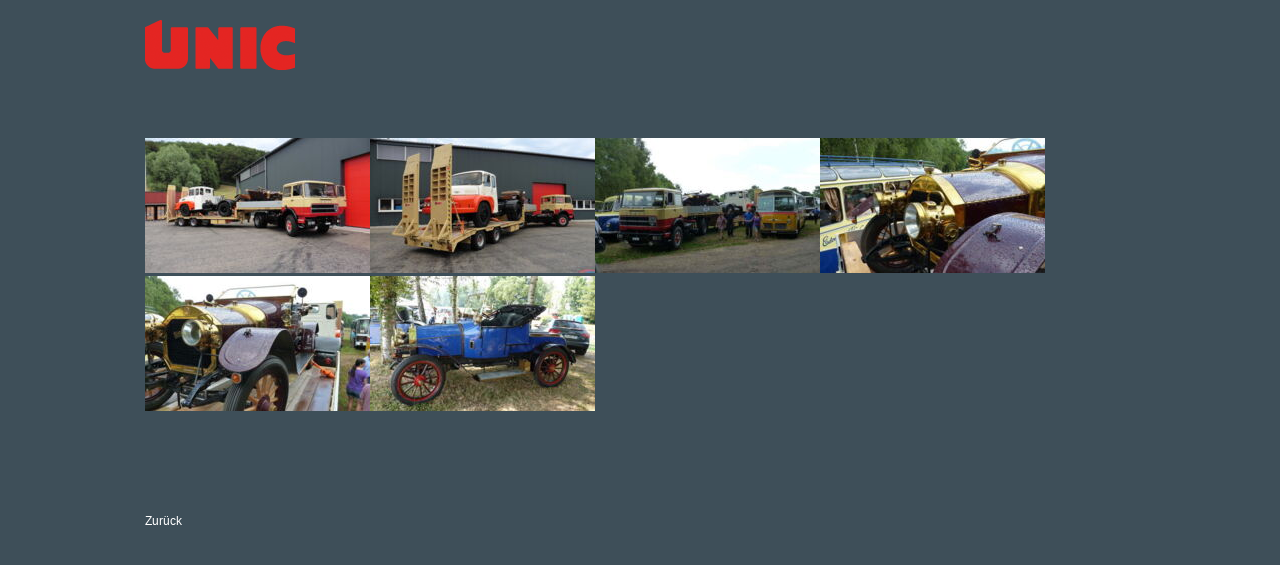

--- FILE ---
content_type: text/html; charset=UTF-8
request_url: https://www.unic-center.ch/moritz-thommen.html?pid=1231&cid=71
body_size: 1329
content:
<!DOCTYPE html>
<html lang="de">
<head>

      <meta charset="UTF-8">
    <title>UNIC Center AG - Moritz Thommen - UNIC</title>
    <base href="https://www.unic-center.ch/">

          <meta name="robots" content="index,follow">
      <meta name="description" content="">
      <meta name="generator" content="Contao Open Source CMS">
        
    
   <!-- Global site tag (gtag.js) - Google Analytics -->
<script async src="https://www.googletagmanager.com/gtag/js?id=UA-87816461-1"></script>
<script>
  window.dataLayer = window.dataLayer || [];
  function gtag(){dataLayer.push(arguments);}
  gtag('js', new Date());

  gtag('config', 'UA-87816461-1');
</script>

    <meta name="viewport" content="width=device-width,initial-scale=1.0">
    <style>#wrapper{width:990px;margin:0 auto}</style>
    <link rel="stylesheet" href="/assets/css/layout.min.css,responsive.min.css,reset.min.css,colorbox.min.css...-42caa658.css">        <script src="/assets/js/jquery.min.js,mootools.min.js-1213e07c.js"></script><link rel="shortcut icon" href="files/allgemein/favicon.ico" type="image/x-icon">
    
  <!-- Global site tag (gtag.js) - Google Analytics -->
<script async src="https://www.googletagmanager.com/gtag/js?id=UA-87816461-1"></script>
<script>
  window.dataLayer = window.dataLayer || [];
  function gtag(){dataLayer.push(arguments);}
  gtag('js', new Date());

  gtag('config', 'UA-87816461-1');
</script>

</head>
<body id="top" class="" itemscope itemtype="http://schema.org/WebPage">

      
    <div id="wrapper">

                    
      
              <div id="container">

                      <main id="main" itemscope itemtype="http://schema.org/WebPageElement" itemprop="mainContentOfPage">
              <div class="inside">
                
<div id="logo_klein"><a href="javascript:history.go(-1)"><img src="files/allgemein/allgemein/unic-logo-klein.png" width="150" height="50" alt="Unic AG - UNIC CENTER AG, VOREICHSTRASSE 15, CH-4417 ZIEFEN, +41 61 933 99 50" title="Unic AG - UNIC CENTER AG, VOREICHSTRASSE 15, CH-4417 ZIEFEN, +41 61 933 99 50"></a></div>

  <div class="mod_article block" id="article-20">
    
          


        <div class="content-unic-tree">            
                                <div class="ce_unic_tree first last block cssID" >
            
            
                                                <h3></h3>
                
                
                                    <div class="unic_items unic_images">
                                                    <div class="unic_item">
                                        <figure>
                                                                <a href="files/upload/UNIC-JPG/B Moritz Thommen/2015.07.19 OHNENHEIM//P1000001.JPG" data-lightbox="cboxElement">                                                                                    <img src="/assets/images/a/P1000001-z16bhh1d08xbgze.jpg" alt width="225" height="135">
            
                                        
            </a>
                    
                                        </figure>
                            </div>
                                                    <div class="unic_item">
                                        <figure>
                                                                <a href="files/upload/UNIC-JPG/B Moritz Thommen/2015.07.19 OHNENHEIM//P1000002.JPG" data-lightbox="cboxElement">                                                                                    <img src="/assets/images/2/P1000002-wpsnd526m2yw3t2.jpg" alt width="225" height="135">
            
                                        
            </a>
                    
                                        </figure>
                            </div>
                                                    <div class="unic_item">
                                        <figure>
                                                                <a href="files/upload/UNIC-JPG/B Moritz Thommen/2015.07.19 OHNENHEIM//p1360452_imagesia-com_zuwi_large.JPG" data-lightbox="cboxElement">                                                                                    <img src="/assets/images/d/p1360452_imagesia-com_zuwi_large-jcd91zb96z4m7tg.jpg" alt width="225" height="135">
            
                                        
            </a>
                    
                                        </figure>
                            </div>
                                                    <div class="unic_item">
                                        <figure>
                                                                <a href="files/upload/UNIC-JPG/B Moritz Thommen/2015.07.19 OHNENHEIM//p1360457_imagesia-com_zuwf_large.JPG" data-lightbox="cboxElement">                                                                                    <img src="/assets/images/w/p1360457_imagesia-com_zuwf_large-5c998x4m88p9e10.jpg" alt width="225" height="135">
            
                                        
            </a>
                    
                                        </figure>
                            </div>
                                                    <div class="unic_item">
                                        <figure>
                                                                <a href="files/upload/UNIC-JPG/B Moritz Thommen/2015.07.19 OHNENHEIM//p1360460_imagesia-com_zuwe_large.JPG" data-lightbox="cboxElement">                                                                                    <img src="/assets/images/q/p1360460_imagesia-com_zuwe_large-rr5n62qdmh31v2v.jpg" alt width="225" height="135">
            
                                        
            </a>
                    
                                        </figure>
                            </div>
                                                    <div class="unic_item">
                                        <figure>
                                                                <a href="files/upload/UNIC-JPG/B Moritz Thommen/2015.07.19 OHNENHEIM//p1360477_imagesia-com_zuwh_large.JPG" data-lightbox="cboxElement">                                                                                    <img src="/assets/images/7/p1360477_imagesia-com_zuwh_large-04mnagczkd5szmy.jpg" alt width="225" height="135">
            
                                        
            </a>
                    
                                        </figure>
                            </div>
                                            </div>
                                
                                    <div class="unic_items unic_videos">
                                            </div>
                            
                            <p class="back"><a href="/moritz-thommen.html" title="Zurück">Zurück</a></p>
                    </div>
            </div>



    
      </div>

              </div>
                          </main>
          
                                
                                
        </div>
      
      
                    
    </div>

      
  
<script src="/assets/colorbox/js/colorbox.min.js?v=1.6.4.2"></script>
<script>
  jQuery(function($) {
    $('a[data-lightbox]').map(function() {
    	var isIFrame = false;

        if($(this).attr('href').split('.').pop() == 'mp4' || $(this).attr('href').split('.').pop() == 'html' || $(this).attr('href').indexOf('youtube.com') != -1) {
          isIFrame = true;
        } 
    	
      $(this).colorbox({
        // Put custom options here
        loop: false,
        rel: $(this).attr('data-lightbox'),
        maxWidth: '95%',
        maxHeight: '95%',
        width: isIFrame ? '60%' : false,
        height: isIFrame ? '70%' : false,
        iframe: isIFrame, 
      });
    });
  });
</script>

</body>
</html>

--- FILE ---
content_type: text/css
request_url: https://www.unic-center.ch/assets/css/layout.min.css,responsive.min.css,reset.min.css,colorbox.min.css...-42caa658.css
body_size: 6162
content:
body,form,figure{margin:0;padding:0}img{border:0}header,footer,nav,section,aside,article,figure,figcaption{display:block}body{font-size:100.01%}select,input,textarea{font-size:99%}#container,.inside{position:relative}#main,#left,#right{float:left;position:relative}#main{width:100%}#left{margin-left:-100%}#right{margin-right:-100%}#footer{clear:both}#main .inside{min-height:1px}.ce_gallery>ul,.content-gallery>ul{margin:0;padding:0;overflow:hidden;list-style:none}.ce_gallery>ul li,.content-gallery>ul li{float:left}.ce_gallery>ul li.col_first,.content-gallery>ul li.col_first{clear:left}.float_left,.media--left>figure{float:left}.float_right,.media--right>figure{float:right}.block{overflow:hidden}.media{display:flow-root}.clear,#clear{height:.1px;font-size:.1px;line-height:.1px;clear:both}.invisible{border:0;clip:rect(0 0 0 0);height:1px;margin:-1px;overflow:hidden;padding:0;position:absolute;width:1px}.custom{display:block}#container:after,.custom:after{content:"";display:table;clear:both}
@media (max-width:767px){#wrapper{margin:0;width:auto}#container{padding-left:0;padding-right:0}#main,#left,#right{float:none;width:auto}#left{right:0;margin-left:0}#right{margin-right:0}}img{max-width:100%;height:auto}.audio_container audio{max-width:100%}.video_container video{max-width:100%;height:auto}.aspect,.responsive{position:relative;height:0}.aspect iframe,.responsive iframe{position:absolute;top:0;left:0;width:100%;height:100%}.aspect--16\:9,.responsive.ratio-169{padding-bottom:56.25%}.aspect--16\:10,.responsive.ratio-1610{padding-bottom:62.5%}.aspect--21\:9,.responsive.ratio-219{padding-bottom:42.8571%}.aspect--4\:3,.responsive.ratio-43{padding-bottom:75%}.aspect--3\:2,.responsive.ratio-32{padding-bottom:66.6666%}
header,footer,nav,section,aside,main,article,figure,figcaption{display:block}body,div,h1,h2,h3,h4,h5,h6,p,blockquote,pre,code,ol,ul,li,dl,dt,dd,figure,table,th,td,form,fieldset,legend,input,textarea{margin:0;padding:0}table{border-spacing:0;border-collapse:collapse}caption,th,td{text-align:left;text-align:start;vertical-align:top}abbr,acronym{font-variant:normal;border-bottom:1px dotted #666;cursor:help}blockquote,q{quotes:none}fieldset,img,iframe{border:0}ul{list-style-type:none}sup{vertical-align:text-top}sub{vertical-align:text-bottom}del{text-decoration:line-through}ins{text-decoration:none}body{font:12px/1 "Lucida Grande","Lucida Sans Unicode",Verdana,sans-serif;color:#000}input,button,textarea,select{font-family:inherit;font-size:99%;font-weight:inherit}pre,code{font-family:Monaco,monospace}h1,h2,h3,h4,h5,h6{font-size:100%;font-weight:400}h1{font-size:1.8333em}h2{font-size:1.6667em}h3{font-size:1.5em}h4{font-size:1.3333em}table{font-size:inherit}caption,th{font-weight:700}a{color:#00f}h1,h2,h3,h4,h5,h6{margin-top:1em}h1,h2,h3,h4,h5,h6,p,pre,blockquote,table,ol,ul,form{margin-bottom:12px}
#colorbox,#cboxOverlay,#cboxWrapper{position:absolute;top:0;left:0;z-index:9999;overflow:hidden;-webkit-transform:translate3d(0,0,0)}#cboxWrapper{max-width:none}#cboxOverlay{position:fixed;width:100%;height:100%}#cboxMiddleLeft,#cboxBottomLeft{clear:left}#cboxContent{position:relative}#cboxLoadedContent{overflow:auto;-webkit-overflow-scrolling:touch}#cboxTitle{margin:0}#cboxLoadingOverlay,#cboxLoadingGraphic{position:absolute;top:0;left:0;width:100%;height:100%}#cboxPrevious,#cboxNext,#cboxClose,#cboxSlideshow{cursor:pointer}.cboxPhoto{float:left;margin:auto;border:0;display:block;max-width:none;-ms-interpolation-mode:bicubic}.cboxIframe{width:100%;height:100%;display:block;border:0;padding:0;margin:0}#colorbox,#cboxContent,#cboxLoadedContent{box-sizing:content-box;-moz-box-sizing:content-box;-webkit-box-sizing:content-box}#cboxOverlay{background:#000;opacity:.9;filter:alpha(opacity = 90)}#colorbox{outline:0}#cboxContent{margin-top:20px;background:#000}.cboxIframe{background:#fff}#cboxError{padding:50px;border:1px solid #ccc}#cboxLoadedContent{border:5px solid #000;background:#fff}#cboxTitle{position:absolute;top:-20px;left:0;color:#ccc}#cboxCurrent{position:absolute;top:-20px;right:0;color:#ccc}#cboxLoadingGraphic{background:url(../../assets/colorbox/images/loading.gif) no-repeat center center}#cboxPrevious,#cboxNext,#cboxSlideshow,#cboxClose{border:0;padding:0;margin:0;overflow:visible;width:auto;background:0 0}#cboxPrevious:active,#cboxNext:active,#cboxSlideshow:active,#cboxClose:active{outline:0}#cboxSlideshow{position:absolute;top:-20px;right:90px;color:#fff}#cboxPrevious{position:absolute;top:50%;left:5px;margin-top:-32px;background:url(../../assets/colorbox/images/controls.png) no-repeat top left;width:28px;height:65px;text-indent:-9999px}#cboxPrevious:hover{background-position:bottom left}#cboxNext{position:absolute;top:50%;right:5px;margin-top:-32px;background:url(../../assets/colorbox/images/controls.png) no-repeat top right;width:28px;height:65px;text-indent:-9999px}#cboxNext:hover{background-position:bottom right}#cboxClose{position:absolute;top:5px;right:5px;display:block;background:url(../../assets/colorbox/images/controls.png) no-repeat top center;width:38px;height:19px;text-indent:-9999px}#cboxClose:hover{background-position:bottom center}
@media screen{body{background-color:#3e4f59;font:12px Verdana, Arial, Helvetica, sans-serif;color:#fff}#wrapper{min-height:750px;margin-top:20px}#main #logo_klein{position:absolute;margin-top:-100px}.no_top_padding #main #logo_klein{position:absolute;margin-top:0px}.lastwagen-neu #wrapper{width:1133px}.unic_images a[href*="00_film"]{display:none}#main .aktuell,#main .logo_gross,#main .lastwagen,#main .lieferwagen,#main .militaer,#main .thommen,#main .museum,#main .personenwagen,#main .richard,#main .button-neu{position:absolute}#main .richard{margin-top:254px;margin-left:526px}#main .personenwagen{margin-top:374px;margin-left:739px}#main .museum{margin-top:184px;margin-left:215px}#main .thommen{margin-top:243px;margin-left:0px}#main .militaer{margin-top:184px;margin-left:739px}#main .lastwagen{margin-top:435px;margin-left:63px}#main .aktuell{margin-top:467px;margin-left:526px}#main .lieferwagen{margin-top:43px;margin-left:526px}#main .button-neu{margin-top:639px;margin-left:526px}#main .txt_adresse,#main .txt_mail,#main .txt_aktuell,#main .txt_kontakt,#main .txt_lastwagen,#main .txt_lieferwagen,#main .txt_militaer,#main .txt_thommen,#main .txt_museum,#main .txt_personenwagen,#main .txt_richard{position:absolute}#main .txt_adresse{margin-top:100px}#main .txt_adresse.zweizeilig{display:none}#main .txt_kontakt{margin-top:132px;margin-left:454px}#main .txt_mail{margin-top:125px}#main .txt_museum{margin-top:163px;margin-left:385px}#main .txt_thommen{margin-top:222px;margin-left:80px}#main .txt_aktuell{margin-top:605px;margin-left:605px}#main .txt_lastwagen{margin-top:710px;margin-left:435px}#main .txt_lieferwagen{margin-top:132px;margin-left:750px}#main .txt_militaer{margin-top:163px;margin-left:750px}#main .txt_richard{margin-top:354px;margin-left:750px}#main .txt_personenwagen{margin-top:710px;margin-left:750px}.no_top_padding.lastwagen-neu #main #logo_klein{position:absolute;margin-top:0px;margin-left:48px}.lastwagen-neu .lastwagen-bilder{padding-top:30px}.lastwagen-neu #main .achsen,.lastwagen-neu #main .frontlenker_P,.lastwagen-neu #main .port-fers,.lastwagen-neu #main .normallenker_T,.lastwagen-neu #main .frontlenker,.lastwagen-neu #main .getriebe,.lastwagen-neu #main .markteinfuehrung,.lastwagen-neu #main .motoren,.lastwagen-neu #main .normallenker,.lastwagen-neu #main .produktionsjahr,.lastwagen-neu #main .publikationen,.lastwagen-neu #main .technik,.lastwagen-neu #main .ersatzteile,.lastwagen-neu #main .flottes{position:absolute}.lastwagen-neu #main .frontlenker_P{margin-top:78px;margin-left:48px}.lastwagen-neu #main .normallenker_T{margin-top:459px;margin-left:48px}.lastwagen-neu #main .port-fers{margin-top:287px;margin-left:82px}.lastwagen-neu #main .getriebe{margin-top:304px;margin-left:526px}.lastwagen-neu #main .motoren{margin-top:374px;margin-left:739px}.lastwagen-neu #main .normallenker{margin-top:49px;margin-left:351px}.lastwagen-neu #main .markteinfuehrung{margin-top:114px;margin-left:892px}.lastwagen-neu #main .produktionsjahr{margin-top:357px;margin-left:892px}.lastwagen-neu #main .frontlenker{margin-top:459px;margin-left:351px}.lastwagen-neu #main .achsen{margin-top:467px;margin-left:526px}.lastwagen-neu #main .publikationen{margin-top:325px;margin-left:678px}.lastwagen-neu #main .technik{margin-top:49px;margin-left:678px}.lastwagen-neu #main .ersatzteile{margin-top:522px;margin-left:892px}.lastwagen-neu #main .flottes{margin-top:287px;margin-left:351px}.lastwagen-neu #main .txt_achsen,.lastwagen-neu #main .txt_porteur,.lastwagen-neu #main .txt_tracteur,.lastwagen-neu #main .txt_port-fers,.lastwagen-neu #main .txt_frontlenker-p,.lastwagen-neu #main .txt_normallenker-t,.lastwagen-neu #main .txt_frontlenker,.lastwagen-neu #main .txt_getriebe,.lastwagen-neu #main .txt_markteinfuehrung,.lastwagen-neu #main .txt_motoren,.lastwagen-neu #main .txt_normallenker,.lastwagen-neu #main .txt_produktionsjahr,.lastwagen-neu #main .txt_publikationen,.lastwagen-neu #main .txt_technik,.lastwagen-neu #main .ersatzteile,.lastwagen-neu #main .txt_flottes{position:absolute}.lastwagen-neu #main .txt_porteur{margin-top:49px;margin-left:275px}.lastwagen-neu #main .txt_tracteur{margin-top:658px;margin-left:266px}.lastwagen-neu #main .txt_port-fers{margin-top:335px;margin-left:60px}.lastwagen-neu #main .txt_getriebe{margin-top:354px;margin-left:750px}.lastwagen-neu #main .txt_motoren{margin-top:600px;margin-left:750px}.lastwagen-neu #main .txt_markteinfuehrung{margin-top:92px;margin-left:943px}.lastwagen-neu #main .txt_produktionsjahr{margin-top:337px;margin-left:949px}.lastwagen-neu #main .txt_achsen{margin-top:689px;margin-left:750px}.lastwagen-neu #main .txt_publikationen{margin-top:634px;margin-left:733px}.lastwagen-neu #main .txt_technik{margin-top:49px;margin-left:902px}.lastwagen-neu #main .txt_ersatzteile{margin-top:671px;margin-left:1052px}.lastwagen-neu #main .txt_flottes{margin-top:350px;margin-left:655px}.technik #main #logo_klein{margin-top:-10px}.technik #main .mod_article{margin-top:10px}#main .ce_unic_tree.first h1,#main .ce_unic_tree.last h1{display:none}#main .mod_article{margin-top:100px}#main .ce_unic_tree.last{margin-top:0px}.no_top_padding #main .mod_article{margin-top:0px}#main .ce_unic_tree a{text-decoration:none;color:#fff;width:225px;float:left;margin-right:22px;margin-bottom:20px}#main .ce_unic_tree a:hover{color:#e42522}#main .unic_pdfs{clear:both;padding-top:50px;background:url("/files/allgemein/allgemein/PDF.png") left top no-repeat}#main h2{font:20px Verdana, Arial, Helvetica, sans-serif;color:#fff}#museum .unic_item{height:160px}#museum .unic_videos .unic_item{height:220px}#museum h2{font-size:2.4em;margin:35px 0 25px}#museum .unic_pdfs{clear:both;padding-top:90px;background:url("/files/allgemein/allgemein/PDF_MUSEUM.png") left top no-repeat}#museum .unic_videos{clear:both;padding-top:90px;background:url("/files/allgemein/allgemein/VIDEO_MUSEUM.png") left top no-repeat}#markteinfuehrung h3,#produktionsjahr h3{clear:both;font-size:2.4em}.ce_unic_new_files h2{clear:both}.ce_unic_new_files .unic_pdfs .unic_item img{width:200px;height:auto}.publikationen .unic_pdfs .unic_item img{width:225px;height:auto}}@media only screen and (max-width:5000px){.technik-map-mittel,.technik-map-klein,.einzeln{display:none}.technik-map-gross{display:block;margin-top:50px}}@media only screen and (max-width:900px){.technik-map-gross,.technik-map-klein{display:none}.technik-map-mittel{display:block;margin-top:50px}}@media only screen and (max-width:760px){.technik-map-gross,.technik-map-mittel{display:none}.technik-map-klein{display:block;margin-top:50px}}@media only screen and (max-width:1133px){.lastwagen-neu{}.lastwagen-neu #wrapper{width:960px}.lastwagen-neu .lastwagen-bilder{padding-top:30px}.lastwagen-neu #main .frontlenker_P,.lastwagen-neu #main .port-fers,.lastwagen-neu #main .normallenker_T,.lastwagen-neu #main .frontlenker,.lastwagen-neu #main .markteinfuehrung,.lastwagen-neu #main .normallenker,.lastwagen-neu #main .produktionsjahr,.lastwagen-neu #main .publikationen,.lastwagen-neu #main .technik,.lastwagen-neu #main .ersatzteile,.lastwagen-neu #main .flottes{position:absolute}.lastwagen-neu #main .frontlenker_P{margin-top:74px;margin-left:48px;width:253px}.lastwagen-neu #main .normallenker_T{margin-top:389px;margin-left:48px;width:253px}.lastwagen-neu #main .port-fers{margin-top:249px;margin-left:82px;width:219px}.lastwagen-neu #main .normallenker{margin-top:49px;margin-left:301px;width:274px}.lastwagen-neu #main .markteinfuehrung{margin-top:102px;margin-left:753px;width:202px}.lastwagen-neu #main .produktionsjahr{margin-top:307px;margin-left:753px;width:202px}.lastwagen-neu #main .frontlenker{margin-top:388px;margin-left:301px;width:274px}.lastwagen-neu #main .publikationen{margin-top:281px;margin-left:575px;width:178px}.lastwagen-neu #main .technik{margin-top:49px;margin-left:575px;width:178px}.lastwagen-neu #main .ersatzteile{margin-top:445px;margin-left:753px;width:202px}.lastwagen-neu #main .flottes{margin-top:249px;margin-left:301px;width:240px}.lastwagen-neu #main .txt_achsen,.lastwagen-neu #main .txt_porteur,.lastwagen-neu #main .txt_tracteur,.lastwagen-neu #main .txt_port-fers,.lastwagen-neu #main .txt_frontlenker-p,.lastwagen-neu #main .txt_normallenker-t,.lastwagen-neu #main .txt_frontlenker,.lastwagen-neu #main .txt_getriebe,.lastwagen-neu #main .txt_markteinfuehrung,.lastwagen-neu #main .txt_motoren,.lastwagen-neu #main .txt_normallenker,.lastwagen-neu #main .txt_produktionsjahr,.lastwagen-neu #main .txt_publikationen,.lastwagen-neu #main .txt_technik,.lastwagen-neu #main .ersatzteile,.lastwagen-neu #main .txt_flottes{position:absolute}.lastwagen-neu #main .txt_porteur{margin-top:49px;margin-left:220px}.lastwagen-neu #main .txt_tracteur{margin-top:558px;margin-left:223px}.lastwagen-neu #main .txt_port-fers{margin-top:283px;margin-left:60px}.lastwagen-neu #main .txt_markteinfuehrung{margin-top:80px;margin-left:765px}.lastwagen-neu #main .txt_produktionsjahr{margin-top:287px;margin-left:769px}.lastwagen-neu #main .txt_publikationen{margin-top:537px;margin-left:613px}.lastwagen-neu #main .txt_technik{margin-top:49px;margin-left:762px}.lastwagen-neu #main .txt_ersatzteile{margin-top:570px;margin-left:875px}.lastwagen-neu #main .txt_flottes{margin-top:295px;margin-left:550px}}@media only screen and (max-width:960px){#wrapper{padding-left:30px}.lastwagen-neu{}.lastwagen-neu #wrapper{width:830px}.lastwagen-neu .lastwagen-bilder{padding-top:30px}.lastwagen-neu #main .frontlenker_P,.lastwagen-neu #main .port-fers,.lastwagen-neu #main .normallenker_T,.lastwagen-neu #main .frontlenker,.lastwagen-neu #main .markteinfuehrung,.lastwagen-neu #main .normallenker,.lastwagen-neu #main .produktionsjahr,.lastwagen-neu #main .publikationen,.lastwagen-neu #main .technik,.lastwagen-neu #main .ersatzteile,.lastwagen-neu #main .flottes{position:absolute}.lastwagen-neu #main .frontlenker_P{margin-top:74px;margin-left:48px;width:209px}.lastwagen-neu #main .frontlenker{margin-top:336px;margin-left:257px;width:224px}.lastwagen-neu #main .normallenker_T{margin-top:337px;margin-left:48px;width:209px}.lastwagen-neu #main .normallenker{margin-top:55px;margin-left:257px;width:224px}.lastwagen-neu #main .port-fers{margin-top:218px;margin-left:71px;width:186px}.lastwagen-neu #main .markteinfuehrung{margin-top:102px;margin-left:626px;width:202px}.lastwagen-neu #main .produktionsjahr{margin-top:307px;margin-left:626px;width:202px}.lastwagen-neu #main .publikationen{margin-top:237px;margin-left:481px;width:145px}.lastwagen-neu #main .technik{margin-top:49px;margin-left:481px;width:145px}.lastwagen-neu #main .ersatzteile{margin-top:445px;margin-left:626px;width:202px}.lastwagen-neu #main .flottes{margin-top:218px;margin-left:257px;width:201px}.lastwagen-neu #main .txt_achsen,.lastwagen-neu #main .txt_porteur,.lastwagen-neu #main .txt_tracteur,.lastwagen-neu #main .txt_port-fers,.lastwagen-neu #main .txt_frontlenker-p,.lastwagen-neu #main .txt_normallenker-t,.lastwagen-neu #main .txt_frontlenker,.lastwagen-neu #main .txt_getriebe,.lastwagen-neu #main .txt_markteinfuehrung,.lastwagen-neu #main .txt_motoren,.lastwagen-neu #main .txt_normallenker,.lastwagen-neu #main .txt_produktionsjahr,.lastwagen-neu #main .txt_publikationen,.lastwagen-neu #main .txt_technik,.lastwagen-neu #main .ersatzteile,.lastwagen-neu #main .txt_flottes{position:absolute}.lastwagen-neu #main .txt_porteur{margin-top:55px;margin-left:183px}.lastwagen-neu #main .txt_tracteur{margin-top:474px;margin-left:175px}.lastwagen-neu #main .txt_port-fers{margin-top:242px;margin-left:50px}.lastwagen-neu #main .txt_markteinfuehrung{margin-top:80px;margin-left:637px}.lastwagen-neu #main .txt_produktionsjahr{margin-top:287px;margin-left:642px}.lastwagen-neu #main .txt_publikationen{margin-top:447px;margin-left:503px}.lastwagen-neu #main .txt_technik{margin-top:49px;margin-left:635px}.lastwagen-neu #main .txt_ersatzteile{margin-top:570px;margin-left:747px}.lastwagen-neu #main .txt_flottes{margin-top:255px;margin-left:465px}}@media only screen and (max-width:800px){#wrapper{width:768px}.logo_gross,#logo_klein{margin-left:10px}#main .thommen{margin-top:293px;margin-left:0px;width:169px}#main .museum{margin-top:234px;margin-left:169px;width:260px}#main .lastwagen{margin-top:444px;margin-left:63px;width:366px}#main .lieferwagen{margin-top:133px;margin-left:429px;width:166px}#main .richard{margin-top:297px;margin-left:429px;width:166px}#main .aktuell{margin-top:463px;margin-left:429px;width:166px}#main .militaer{margin-top:232px;margin-left:595px;width:127px}#main .personenwagen{margin-top:396px;margin-left:595px;width:189px}#main .button-neu{margin-top:610px;margin-left:429px;width:64px}#main .txt_adresse{margin-top:100px;margin-left:10px}#main .txt_thommen{margin-top:272px;margin-left:40px}#main .txt_museum{margin-top:213px;margin-left:295px}#main .txt_lastwagen{margin-top:662px;margin-left:343px}#main .txt_kontakt{margin-top:132px;margin-left:354px}#main .txt_aktuell{margin-top:570px;margin-left:490px}#main .txt_lieferwagen{margin-top:180px;margin-left:605px}#main .txt_militaer{margin-top:211px;margin-left:605px}#main .txt_richard{margin-top:372px;margin-left:605px}#main .txt_personenwagen{margin-top:662px;margin-left:605px}.lastwagen-neu .lastwagen-bilder{padding-top:30px}.lastwagen-neu #main .achsen,.lastwagen-neu #main .frontlenker_P,.lastwagen-neu #main .port-fers,.lastwagen-neu #main .normallenker_T,.lastwagen-neu #main .frontlenker,.lastwagen-neu #main .getriebe,.lastwagen-neu #main .markteinfuehrung,.lastwagen-neu #main .motoren,.lastwagen-neu #main .normallenker,.lastwagen-neu #main .produktionsjahr,.lastwagen-neu #main .publikationen,.lastwagen-neu #main .technik,.lastwagen-neu #main .ersatzteile,.lastwagen-neu #main .flottes{position:absolute}.lastwagen-neu #main .frontlenker_P{margin-top:78px;margin-left:48px;width:inherit}.lastwagen-neu #main .normallenker_T{margin-top:459px;margin-left:48px;width:inherit}.lastwagen-neu #main .port-fers{margin-top:287px;margin-left:82px;width:inherit}.lastwagen-neu #main .normallenker{margin-top:49px;margin-left:351px;width:inherit}.lastwagen-neu #main .frontlenker{margin-top:459px;margin-left:351px;width:inherit}.lastwagen-neu #main .markteinfuehrung{margin-top:786px;margin-left:332px;width:inherit}.lastwagen-neu #main .produktionsjahr{margin-top:1017px;margin-left:342px;width:inherit}.lastwagen-neu #main .publikationen{margin-top:967px;margin-left:128px;width:inherit}.lastwagen-neu #main .technik{margin-top:689px;margin-left:128px;width:inherit}.lastwagen-neu #main .ersatzteile{margin-top:1182px;margin-left:342px;width:inherit}.lastwagen-neu #main .flottes{margin-top:287px;margin-left:351px;width:inherit}.lastwagen-neu #main .txt_achsen,.lastwagen-neu #main .txt_porteur,.lastwagen-neu #main .txt_tracteur,.lastwagen-neu #main .txt_port-fers,.lastwagen-neu #main .txt_frontlenker-p,.lastwagen-neu #main .txt_normallenker-t,.lastwagen-neu #main .txt_frontlenker,.lastwagen-neu #main .txt_getriebe,.lastwagen-neu #main .txt_markteinfuehrung,.lastwagen-neu #main .txt_motoren,.lastwagen-neu #main .txt_normallenker,.lastwagen-neu #main .txt_produktionsjahr,.lastwagen-neu #main .txt_publikationen,.lastwagen-neu #main .txt_technik,.lastwagen-neu #main .ersatzteile,.lastwagen-neu #main .txt_flottes{position:absolute}.lastwagen-neu #main .txt_porteur{margin-top:55px;margin-left:275px;width:inherit}.lastwagen-neu #main .txt_tracteur{margin-top:658px;margin-left:274px;width:inherit}.lastwagen-neu #main .txt_port-fers{margin-top:340px;margin-left:65px;width:inherit}.lastwagen-neu #main .txt_markteinfuehrung{margin-top:765px;margin-left:393px;width:inherit}.lastwagen-neu #main .txt_produktionsjahr{margin-top:998px;margin-left:397px;width:inherit}.lastwagen-neu #main .txt_publikationen{margin-top:1270px;margin-left:184px;width:inherit}.lastwagen-neu #main .txt_technik{margin-top:719px;margin-left:352px;width:inherit}.lastwagen-neu #main .txt_ersatzteile{margin-top:1327px;margin-left:503px;width:inherit}.lastwagen-neu #main .txt_flottes{margin-top:350px;margin-left:655px;width:inherit}}@media only screen and (max-width:600px){#wrapper{width:100% !important}#main .thommen{margin-top:269px;margin-left:0px;width:133px}#main .museum{margin-top:234px;margin-left:133px;width:191px}#main .lastwagen{margin-top:388px;margin-left:39px;width:285px}#main .lieferwagen{margin-top:133px;margin-left:324px;width:131px}#main .richard{margin-top:263px;margin-left:324px;width:131px}#main .aktuell{margin-top:394px;margin-left:324px;width:131px}#main .militaer{margin-top:219px;margin-left:455px;width:100px}#main .personenwagen{margin-top:351px;margin-left:455px;width:148px}#main .button-neu{margin-top:518px;margin-left:324px;width:51px}#main .txt_thommen{margin-top:252px;margin-left:10px;transform:scale(0.9)}#main .txt_museum{margin-top:215px;margin-left:195px;transform:scale(0.9)}#main .txt_lastwagen{margin-top:558px;margin-left:240px;transform:scale(0.9)}#main .txt_kontakt{margin-top:132px;margin-left:260px;transform:scale(0.9)}#main .txt_aktuell{margin-top:480px;margin-left:363px;transform:scale(0.9)}#main .txt_lieferwagen{margin-top:165px;margin-left:461px;transform:scale(0.9)}#main .txt_militaer{margin-top:198px;margin-left:460px;transform:scale(0.9)}#main .txt_richard{margin-top:330px;margin-left:460px;transform:scale(0.9)}#main .txt_personenwagen{margin-top:558px;margin-left:460px;transform:scale(0.9)}.lastwagen-neu .lastwagen-bilder{padding-top:30px}.lastwagen-neu #main .achsen,.lastwagen-neu #main .frontlenker_P,.lastwagen-neu #main .port-fers,.lastwagen-neu #main .normallenker_T,.lastwagen-neu #main .frontlenker,.lastwagen-neu #main .getriebe,.lastwagen-neu #main .markteinfuehrung,.lastwagen-neu #main .motoren,.lastwagen-neu #main .normallenker,.lastwagen-neu #main .produktionsjahr,.lastwagen-neu #main .publikationen,.lastwagen-neu #main .technik,.lastwagen-neu #main .ersatzteile,.lastwagen-neu #main .flottes{position:absolute}.lastwagen-neu #main .frontlenker_P{margin-top:78px;margin-left:30px;width:inherit}.lastwagen-neu #main .normallenker_T{margin-top:652px;margin-left:30px;width:inherit}.lastwagen-neu #main .normallenker{margin-top:313px;margin-left:30px;width:inherit}.lastwagen-neu #main .frontlenker{margin-top:867px;margin-left:30px;width:inherit}.lastwagen-neu #main .port-fers{margin-top:1156px;margin-left:30px;width:inherit}.lastwagen-neu #main .flottes{margin-top:1379px;margin-left:30px;width:inherit}.lastwagen-neu #main .technik{margin-top:1605px;margin-left:30px;width:inherit}.lastwagen-neu #main .markteinfuehrung{margin-top:1937px;margin-left:30px;width:inherit}.lastwagen-neu #main .produktionsjahr{margin-top:2183px;margin-left:30px;width:inherit}.lastwagen-neu #main .publikationen{margin-top:2403px;margin-left:30px;width:inherit}.lastwagen-neu #main .ersatzteile{margin-top:2750px;margin-left:30px;width:inherit}.lastwagen-neu #main .txt_achsen,.lastwagen-neu #main .txt_porteur,.lastwagen-neu #main .txt_tracteur,.lastwagen-neu #main .txt_port-fers,.lastwagen-neu #main .txt_frontlenker-p,.lastwagen-neu #main .txt_normallenker-t,.lastwagen-neu #main .txt_frontlenker,.lastwagen-neu #main .txt_getriebe,.lastwagen-neu #main .txt_markteinfuehrung,.lastwagen-neu #main .txt_motoren,.lastwagen-neu #main .txt_normallenker,.lastwagen-neu #main .txt_produktionsjahr,.lastwagen-neu #main .txt_publikationen,.lastwagen-neu #main .txt_technik,.lastwagen-neu #main .ersatzteile,.lastwagen-neu #main .txt_flottes{position:absolute}.lastwagen-neu #main .txt_porteur{margin-top:294px;margin-left:30px;width:inherit}.lastwagen-neu #main .txt_tracteur{margin-top:848px;margin-left:30px;width:inherit}.lastwagen-neu #main .txt_port-fers{margin-top:1105px;margin-left:60px;width:inherit;transform:rotate(90deg)}.lastwagen-neu #main .txt_flottes{margin-top:1339px;margin-left:50px;width:inherit;transform:rotate(90deg)}.lastwagen-neu #main .txt_technik{margin-top:1585px;margin-left:30px;width:inherit}.lastwagen-neu #main .txt_markteinfuehrung{margin-top:1915px;margin-left:30px;width:inherit}.lastwagen-neu #main .txt_produktionsjahr{margin-top:2162px;margin-left:30px;width:inherit}.lastwagen-neu #main .txt_publikationen{margin-top:2385px;margin-left:30px;width:inherit}.lastwagen-neu #main .txt_ersatzteile{margin-top:2730px;margin-left:30px;width:inherit}}@media only screen and (max-width:480px){#main .txt_adresse{margin-left:10px;width:283px;display:none}#main .txt_adresse.zweizeilig{display:block;margin-top:80px}#main .txt_mail{margin-left:10px;margin-top:118px}#wrapper{width:300px;margin:20px auto}.logo_gross{width:200px}#main .lastwagen{margin-top:153px;margin-left:10px;width:283px}#main .museum{margin-top:366px;margin-left:10px;width:283px}#main .thommen{margin-top:644px;margin-left:10px;width:283px}#main .lieferwagen{margin-top:886px;margin-left:10px;width:283px}#main .richard{margin-top:1157px;margin-left:10px;width:283px}#main .aktuell{margin-top:1420px;margin-left:10px;width:283px}#main .militaer{margin-top:1600px;margin-left:10px;width:283px}#main .personenwagen{margin-top:1815px;margin-left:10px;width:283px}#main .button-neu{margin-top:2193px;margin-left:10px;width:283px}#main .txt_lastwagen{margin-top:324px;margin-left:10px;transform:scale(1)}#main .txt_museum{margin-top:602px;margin-left:10px;transform:scale(1)}#main .txt_thommen{margin-top:844px;margin-left:10px;transform:scale(1)}#main .txt_lieferwagen{margin-top:1105px;margin-left:10px;transform:scale(1)}#main .txt_richard{margin-top:1378px;margin-left:10px;transform:scale(1)}#main .txt_aktuell{margin-top:1558px;margin-left:10px;transform:scale(1)}#main .txt_militaer{margin-top:1773px;margin-left:10px;transform:scale(1)}#main .txt_personenwagen{margin-top:2151px;margin-left:10px;transform:scale(1)}#main .txt_kontakt{margin-top:132px;margin-left:10px;display:none}#main .normallenker{margin-top:91px;margin-left:10px;width:283px}#main .frontlenker{margin-top:392px;margin-left:10px;width:283px}#main .markteinfuehrung{margin-top:639px;margin-left:10px;width:283px}#main .technik{margin-top:870px;margin-left:10px;width:283px}#main .publikationen{margin-top:1200px;margin-left:10px;width:283px}#main .publikationen{margin-top:0px}#main .produktionsjahr{margin-top:1546px;margin-left:10px;width:283px}#main .ersatzteile{margin-top:1755px;margin-left:10px;width:283px}#main .getriebe{margin-top:1217px;margin-left:10px;width:283px}#main .achsen{margin-top:1430px;margin-left:10px;width:283px}#main .motoren{margin-top:1929px;margin-left:10px;width:283px}#main .txt_normallenker{margin-top:350px;margin-left:10px;transform:scale(1)}#main .txt_frontlenker{margin-top:597px;margin-left:10px;transform:scale(1)}#main .txt_markteinfuehrung{margin-top:828px;margin-left:10px;transform:scale(1)}#main .txt_technik{margin-top:1158px;margin-left:10px;transform:scale(1)}#main .txt_publikationen{margin-top:1506px;margin-left:10px;transform:scale(1)}#main .txt_produktionsjahr{margin-top:1717px;margin-left:10px;transform:scale(1)}#main .txt_ersatzteile{margin-top:1900px;margin-left:10px;transform:scale(1)}#main .txt_getriebe{margin-top:1388px;margin-left:10px;transform:scale(1)}#main .txt_achsen{margin-top:1672px;margin-left:10px;transform:scale(1)}#main .txt_motoren{margin-top:2155px;margin-left:10px;transform:scale(1)}.technik-map-gross,.technik-map-mittel,.technik-map-klein{display:none}.einzeln{display:block}#main .bild_motor{margin-top:121px;margin-left:0px}#main .bild_kupplung{margin-top:20px;margin-left:0px}#main .bild_z-getriebe{margin-top:20px;margin-left:0px}#main .bild_hinterachse{margin-top:20px;margin-left:0px}#main .bild_vorderachse{margin-top:20px;margin-left:0px}#main .bild_getriebe{margin-top:20px;margin-left:0px}#main .bild_kraft{margin-top:20px;margin-left:0px}#main .bild_bremsen{margin-top:20px;margin-left:0px}#main .bild_lenkung{margin-top:20px;margin-left:0px}#main .bild_aufhaengung{margin-top:20px;margin-left:0px}#main .bild_einspritzung{margin-top:20px;margin-left:0px}#main .bild_elektrisch{margin-top:20px;margin-left:0px}#main .bild_carrosserie{margin-top:20px;margin-left:0px}#main .txt_motor,#main .txt_kupplung,#main .txt_hinterachse,#main .txt_vorderachse,#main .txt_getriebe,#main .txt_kraft,#main .txt_z-getriebe,#main .txt_bremsen,#main .txt_lenkung,#main .txt_aufhaengung,#main .txt_einspritzung,#main .txt_elektrisch,#main .txt_carrosserie{position:absolute;z-index:1000;right:5px;margin-top:-25px}}
#header{font-size:22px}#header .mod_navigation ul.level_1{display:flex;justify-content:space-between;margin-bottom:0}#header .mod_navigation ul.level_1>li{padding:40px 25px}#header .mod_navigation ul.level_1 .trail>a{color:#7e0000}#header .mod_navigation ul li:hover>ul{display:block}#header .mod_navigation ul .level_2{display:none;position:absolute;z-index:110;line-height:1rem;background:#e1e1e1;margin-top:40px;margin-left:-20px}#header .mod_navigation ul .level_2 li{border-left:1px solid #fff;border-right:1px solid #fff;border-top:1px solid #fff;padding:15px 0}#header .mod_navigation ul .level_2 li a,#header .mod_navigation ul .level_2 li strong{font-size:18px;padding:8px 25px 10px 20px}#header .mod_navigation ul .level_2 .level_3{margin:0}#header .mod_navigation ul .level_2 .level_3 li{padding-left:25px;padding-bottom:0;border:none}#header .mod_navigation .active strong{color:#7e0000;font-weight:normal}#header .mod_navigation a{color:#666666}#header .mod_navigation a:hover{color:#7e0000}.breadcrump{max-width:1280px;padding:3px 43px 0;margin-left:auto;margin-right:auto}.breadcrump.jobs{padding:8px 43px 0}.breadcrump ul{display:flex;gap:0 20px;font-size:0.9em;flex-wrap:wrap}.breadcrump ul li.active strong{font-weight:normal;color:#7e0000}.breadcrump ul li a{color:#666666}.breadcrump ul li a:hover{color:#7e0000}.mod_mobile_menu .mobile_menu_trigger{background:url(/files/contao/root/hamburger.svg) center center no-repeat;width:35px;height:35px;cursor:pointer}.mod_mobile_menu .mobile_menu_trigger:hover{background:url(/files/contao/root/hamburger-over.svg) center center no-repeat}#mobile_trigger{display:block;width:35px;height:35px;margin-top:12px;margin-right:25px;cursor:pointer}.mobile_menu .inner{margin-top:80px;padding:30px;color:#666666;background:#ddd;font-size:1.3em}.mobile_menu .inner a,.mobile_menu .inner strong{color:#666666;text-decoration:none;display:block;padding-bottom:5px;padding-top:5px}.mobile_menu .inner .active{color:#7e0000;font-weight:normal}.mobile_menu .inner .mobilemenu{letter-spacing:0.03em;margin-top:35px}.mobile_menu .inner .mobilemenu ul{margin:0}.mobile_menu .inner .mobilemenu .mod_navigation ul li,.mobile_menu .inner .mobilemenu .mod_customnav ul li{border-bottom:1px solid #666666;padding-top:3px}.mobile_menu .inner .mobilemenu .mod_customnav{margin-bottom:35px}@media screen and (max-width:990px){.mobile_menu .inner .mobilemenu .level_1 .level_2{padding-left:25px}.mobile_menu .inner .mobilemenu .level_1 .level_2 .submenu a,.mobile_menu .inner .mobilemenu .level_1 .level_2 .submenu strong{padding-bottom:0}.mobile_menu .inner .mobilemenu .level_1 .level_2 .submenu .level_3{padding-left:25px}.mobile_menu .inner .mobilemenu .level_1 .level_2 .submenu .level_3 a,.mobile_menu .inner .mobilemenu .level_1 .level_2 .submenu .level_3 strong{padding-top:0;padding-bottom:5px}.mobile_menu .inner .mobilemenu .level_1 .level_2 li:last-child{border-bottom:none}}@media screen and (min-width:1855px){.mobile_menu{width:20% !important}}@media screen and (max-width:1854px){.mobile_menu{width:22% !important}}@media screen and (max-width:1688px){.mobile_menu{width:26% !important}}@media screen and (max-width:1430px){.mobile_menu{width:30% !important}}@media screen and (max-width:1242px){.mobile_menu{width:35% !important}}@media screen and (max-width:1066px){.mobile_menu{width:44% !important}}@media screen and (max-width:853px){.mobile_menu{width:57% !important}}@media screen and (max-width:663px){.mobile_menu{width:68% !important}}@media screen and (max-width:558px){.mobile_menu{width:80% !important}}.mod_breadcrumb{position:absolute;top:-10px;right:0}.mod_breadcrumb ul{display:flex;font-size:0.85em;flex-wrap:wrap}.mod_breadcrumb ul .home img{width:15px}.mod_breadcrumb ul .first{display:none}.mod_breadcrumb ul li{margin-right:5px}.mod_breadcrumb ul li::after{content:">";margin-left:8px}.mod_breadcrumb ul li.last::after{display:none}.mod_breadcrumb ul li a{color:#7e0000;text-decoration:none}.mod_breadcrumb ul li.active{font-weight:bold}#footer .mod_customnav ul{display:flex;justify-content:center;gap:30px;margin:15px 0 0}#footer .mod_customnav ul a{color:#666666}#footer .mod_customnav ul a:hover{color:#7e0000}#footer .mod_customnav ul strong{font-weight:normal;color:#7e0000}.unic_folders,.unic_items{display:flex;flex-wrap:wrap;gap:22px;margin-bottom:50px}.unic_folders .unic_item a,.unic_items .unic_item a{margin:0 !important;padding:0 !important;float:none !important}.unic_folders .unic_item figcaption,.unic_items .unic_item figcaption{margin-top:5px}.ce_gallery ul,.content-gallery ul{display:flex;flex-wrap:wrap;gap:22px}.ce_gallery ul figcaption,.content-gallery ul figcaption{margin-top:5px}@media screen and (max-width:990px){.headerblock .mod_navigation{display:none}}@media screen and (max-width:900px){.mod_newslist{gap:3%}.mod_newslist .layout_latest{width:48%;margin-bottom:30px}}@media screen and (max-width:599px){#container #main .inside h2{line-height:1.2em;margin-bottom:20px}.rs-column.-medium-first-row{margin-top:inherit}.mod_newslist .layout_latest{width:100%;margin-bottom:30px}}.pt-5{padding-top:5px !important}.pt-10{padding-top:10px !important}.pt-15{padding-top:15px !important}.pt-20{padding-top:20px !important}.pt-25{padding-top:25px !important}.pt-30{padding-top:30px !important}.pt-35{padding-top:35px !important}.pt-40{padding-top:40px !important}.pt-45{padding-top:45px !important}.pt-50{padding-top:50px !important}.pt-55{padding-top:55px !important}.pt-60{padding-top:60px !important}.pt-70{padding-top:70px !important}.pt-80{padding-top:80px !important}.pt-90{padding-top:90px !important}.pt-100{padding-top:100px !important}.pt-130{padding-top:130px !important}.pt-160{padding-top:160px !important}.mt-5{margin-top:5px !important}.mt-10{margin-top:10px !important}.mt-15{margin-top:15px !important}.mt-20{margin-top:20px !important}.mt-25{margin-top:25px !important}.mt-30{margin-top:30px !important}.mt-40{margin-top:40px !important}.mt-50{margin-top:50px !important}.mt-60{margin-top:60px !important}.mt-70{margin-top:70px !important}.mt-80{margin-top:80px !important}.mt-90{margin-top:90px !important}.mt-100{margin-top:100px !important}.mt-130{margin-top:130px !important}.mt-160{margin-top:160px !important}.pr-5{padding-right:5px !important}.pr-10{padding-right:10px !important}.pr-15{padding-right:15px !important}.pr-20{padding-right:20px !important}.pr-30{padding-right:30px !important}.pb-5{padding-bottom:5px !important}.pb-10{padding-bottom:10px !important}.pb-15{padding-bottom:15px !important}.pb-20{padding-bottom:20px !important}.pb-25{padding-bottom:25px !important}.pb-30{padding-bottom:30px !important}.pb-40{padding-bottom:40px !important}.pb-50{padding-bottom:50px !important}.pb-60{padding-bottom:60px !important}.pb-70{padding-bottom:70px !important}.pb-80{padding-bottom:80px !important}.pb-90{padding-bottom:90px !important}.pb-100{padding-bottom:100px !important}.pb-130{padding-bottom:130px !important}.pb-160{padding-bottom:160px !important}.mb-5{margin-bottom:5px !important}.mb-10{margin-bottom:10px !important}.mb-15{margin-bottom:15px !important}.mb-20{margin-bottom:20px !important}.mb-25{margin-bottom:25px !important}.mb-30{margin-bottom:30px !important}.mb-40{margin-bottom:40px !important}.mb-50{margin-bottom:50px !important}.mb-60{margin-bottom:60px !important}.mb-70{margin-bottom:70px !important}.mb-80{margin-bottom:80px !important}.mb-90{margin-bottom:90px !important}.mb-100{margin-bottom:100px !important}.mb-130{margin-bottom:130px !important}.mb-160{margin-bottom:160px !important}.pl-5{padding-left:5px !important}.pl-10{padding-left:10px !important}.pl-15{padding-left:15px !important}.pl-20{padding-left:20px !important}.pl-30{padding-left:30px !important}.mt--2{margin-top:-2px !important}.mt--5{margin-top:-5px !important}.mt--10{margin-top:-10px !important}.mt--15{margin-top:-15px !important}.mt--20{margin-top:-20px !important}.mt--25{margin-top:-25px !important}.mt--30{margin-top:-30px !important}.mt--40{margin-top:-40px !important}.mt--50{margin-top:-50px !important}.mb--2{margin-bottom:-2px !important}.mb--5{margin-bottom:-5px !important}.mb--10{margin-bottom:-10px !important}.mb--15{margin-bottom:-15px !important}.mb--20{margin-bottom:-20px !important}.mb--25{margin-bottom:-25px !important}.mb--30{margin-bottom:-30px !important}.mb--40{margin-bottom:-40px !important}.mb--50{margin-bottom:-50px !important}.hg-bild.abstand-0 img{right:0}.hg-bild.abstand-10 img{right:10px}.hg-bild.abstand-20 img{right:20px}.hg-bild.abstand-30 img{right:30px}.hg-bild.abstand-40 img{right:40px}.hg-bild.abstand-50 img{right:50px}.hg-bild.abstand-60 img{right:60px}.hg-bild.abstand-70 img{right:70px}.hg-bild.abstand-80 img{right:80px}.hg-bild.abstand-90 img{right:90px}.hg-bild.abstand-100 img{right:100px}.hg-bild.abstand--10 img{right:-10px}.hg-bild.abstand--20 img{right:-20px}.hg-bild.abstand--30 img{right:-30px}.hg-bild.abstand--40 img{right:-40px}.hg-bild.abstand--50 img{right:-50px}.hg-bild.abstand--60 img{right:-60px}.hg-bild.abstand--70 img{right:-70px}.hg-bild.abstand--80 img{right:-80px}.hg-bild.abstand--90 img{right:-90px}.hg-bild.abstand--100 img{right:-100px}.l-spc_001{letter-spacing:0.01em}.l-spc_002{letter-spacing:0.02em}.l-spc_003{letter-spacing:0.03em}.l-spc_004{letter-spacing:0.04em}.l-spc_005{letter-spacing:0.05em}.l-spc_006{letter-spacing:0.06em}.l-spc_007{letter-spacing:0.07em}.l-spc_008{letter-spacing:0.08em}.l-spc_009{letter-spacing:0.09em}.l-spc_010{letter-spacing:0.1em}.l-spc_011{letter-spacing:0.11em}.l-spc_012{letter-spacing:0.12em}.l-spc_013{letter-spacing:0.13em}.l-spc_014{letter-spacing:0.14em}.l-spc_015{letter-spacing:0.15em}.fs-05{font-size:0.5em}.fs-06{font-size:0.6em}.fs-07{font-size:0.7em}.fs-08{font-size:0.8em}.fs-09{font-size:0.9em}.fs-10{font-size:1em}.fs-11{font-size:1.1em}.fs-12{font-size:1.2em}.fs-13{font-size:1.3em}.fs-14{font-size:1.4em}.fs-15{font-size:1.5em}.fs-16{font-size:1.6em}.fs-17{font-size:1.7em}.fs-18{font-size:1.8em}.fs-19{font-size:1.9em}.fs-20{font-size:2em}.l-height-05{line-height:0.5em}.l-height-06{line-height:0.6em}.l-height-07{line-height:0.7em}.l-height-08{line-height:0.8em}.l-height-09{line-height:0.9em}.l-height-10{line-height:1em}.l-height-11{line-height:1.1em}.l-height-12{line-height:1.2em}.l-height-13{line-height:1.3em}.l-height-14{line-height:1.4em}.l-height-15{line-height:1.5em}.l-height-16{line-height:1.6em}.l-height17{line-height:1.7em}.l-height-18{line-height:1.8em}.l-height-19{line-height:1.9em}.l-height-20{line-height:2em}.breite-40{width:40%}.breite-45{width:45%}.breite-50{width:50%}.breite-55{width:55%}.breite-60{width:60%}.breite-65{width:65%}.breite-70{width:70%}.breite-75{width:75%}.breite-80{width:80%}.breite-85{width:85%}.breite-90{width:90%}.breite-95{width:95%}.breite-100{width:100% !important}.hoehe-200{height:200px}.hoehe-250{height:250px}.hoehe-300{height:300px}.hoehe-350{height:350px}.hoehe-400{height:400px}.hoehe-450{height:450px}.hoehe-500{height:500px}.hoehe-550{height:550px}.hoehe-600{height:600px}.hoehe-650{height:650px}.hoehe-700{height:700px}.hoehe-750{width:750px}.hoehe-800{height:800px}.hoehe-850{height:850px}.hoehe-900{height:900px}.hoehe-950{height:950px}.hoehe-1000{height:1000px}.vh-05{height:5vh}.vh-10{height:10vh}.vh-15{height:15vh}.vh-20{height:20vh}.vh-25{height:25vh}.vh-30{height:30vh}.vh-35{height:35vh}.vh-40{height:40vh}.vh-45{height:45vh}.vh-50{height:50vh}.vh-55{height:55vh}.vh-60{height:60vh}.vh-65{height:65vh}.vh-70{height:70vh}.vh-75{height:75vh}.vh-80{height:80vh}.vh-85{height:85vh}.vh-90{height:90vh}.vh-95{height:95vh}@media screen{body{background-color:#3e4f59;font:12px Verdana, Arial, Helvetica, sans-serif;color:#fff}#wrapper{min-height:750px;margin-top:20px}#main #logo_klein{position:absolute;margin-top:-100px}.no_top_padding #main #logo_klein{position:absolute;margin-top:0px}.lastwagen-neu #wrapper{width:1133px}.unic_images a[href*="00_film"]{display:none}#main .aktuell,#main .logo_gross,#main .lastwagen,#main .lieferwagen,#main .militaer,#main .thommen,#main .museum,#main .personenwagen,#main .richard,#main .button-neu{position:absolute}#main .richard{margin-top:254px;margin-left:526px}#main .personenwagen{margin-top:374px;margin-left:739px}#main .museum{margin-top:184px;margin-left:215px}#main .thommen{margin-top:243px;margin-left:0px}#main .militaer{margin-top:184px;margin-left:739px}#main .lastwagen{margin-top:435px;margin-left:63px}#main .aktuell{margin-top:467px;margin-left:526px}#main .lieferwagen{margin-top:43px;margin-left:526px}#main .button-neu{margin-top:639px;margin-left:526px}#main .txt_adresse,#main .txt_mail,#main .txt_aktuell,#main .txt_kontakt,#main .txt_lastwagen,#main .txt_lieferwagen,#main .txt_militaer,#main .txt_thommen,#main .txt_museum,#main .txt_personenwagen,#main .txt_richard{position:absolute}#main .txt_adresse{margin-top:100px}#main .txt_adresse.zweizeilig{display:none}#main .txt_kontakt{margin-top:132px;margin-left:454px}#main .txt_mail{margin-top:125px}#main .txt_museum{margin-top:163px;margin-left:385px}#main .txt_thommen{margin-top:222px;margin-left:80px}#main .txt_aktuell{margin-top:605px;margin-left:605px}#main .txt_lastwagen{margin-top:710px;margin-left:435px}#main .txt_lieferwagen{margin-top:132px;margin-left:750px}#main .txt_militaer{margin-top:163px;margin-left:750px}#main .txt_richard{margin-top:354px;margin-left:750px}#main .txt_personenwagen{margin-top:710px;margin-left:750px}.no_top_padding.lastwagen-neu #main #logo_klein{position:absolute;margin-top:0px;margin-left:48px}.lastwagen-neu .lastwagen-bilder{padding-top:30px}.lastwagen-neu #main .achsen,.lastwagen-neu #main .frontlenker_P,.lastwagen-neu #main .port-fers,.lastwagen-neu #main .normallenker_T,.lastwagen-neu #main .frontlenker,.lastwagen-neu #main .getriebe,.lastwagen-neu #main .markteinfuehrung,.lastwagen-neu #main .motoren,.lastwagen-neu #main .normallenker,.lastwagen-neu #main .produktionsjahr,.lastwagen-neu #main .publikationen,.lastwagen-neu #main .technik,.lastwagen-neu #main .ersatzteile,.lastwagen-neu #main .flottes{position:absolute}.lastwagen-neu #main .frontlenker_P{margin-top:78px;margin-left:48px}.lastwagen-neu #main .normallenker_T{margin-top:459px;margin-left:48px}.lastwagen-neu #main .port-fers{margin-top:287px;margin-left:82px}.lastwagen-neu #main .getriebe{margin-top:304px;margin-left:526px}.lastwagen-neu #main .motoren{margin-top:374px;margin-left:739px}.lastwagen-neu #main .normallenker{margin-top:49px;margin-left:351px}.lastwagen-neu #main .markteinfuehrung{margin-top:114px;margin-left:892px}.lastwagen-neu #main .produktionsjahr{margin-top:357px;margin-left:892px}.lastwagen-neu #main .frontlenker{margin-top:459px;margin-left:351px}.lastwagen-neu #main .achsen{margin-top:467px;margin-left:526px}.lastwagen-neu #main .publikationen{margin-top:325px;margin-left:678px}.lastwagen-neu #main .technik{margin-top:49px;margin-left:678px}.lastwagen-neu #main .ersatzteile{margin-top:522px;margin-left:892px}.lastwagen-neu #main .flottes{margin-top:287px;margin-left:351px}.lastwagen-neu #main .txt_achsen,.lastwagen-neu #main .txt_porteur,.lastwagen-neu #main .txt_tracteur,.lastwagen-neu #main .txt_port-fers,.lastwagen-neu #main .txt_frontlenker-p,.lastwagen-neu #main .txt_normallenker-t,.lastwagen-neu #main .txt_frontlenker,.lastwagen-neu #main .txt_getriebe,.lastwagen-neu #main .txt_markteinfuehrung,.lastwagen-neu #main .txt_motoren,.lastwagen-neu #main .txt_normallenker,.lastwagen-neu #main .txt_produktionsjahr,.lastwagen-neu #main .txt_publikationen,.lastwagen-neu #main .txt_technik,.lastwagen-neu #main .ersatzteile,.lastwagen-neu #main .txt_flottes{position:absolute}.lastwagen-neu #main .txt_porteur{margin-top:49px;margin-left:275px}.lastwagen-neu #main .txt_tracteur{margin-top:658px;margin-left:266px}.lastwagen-neu #main .txt_port-fers{margin-top:335px;margin-left:60px}.lastwagen-neu #main .txt_getriebe{margin-top:354px;margin-left:750px}.lastwagen-neu #main .txt_motoren{margin-top:600px;margin-left:750px}.lastwagen-neu #main .txt_markteinfuehrung{margin-top:92px;margin-left:943px}.lastwagen-neu #main .txt_produktionsjahr{margin-top:337px;margin-left:949px}.lastwagen-neu #main .txt_achsen{margin-top:689px;margin-left:750px}.lastwagen-neu #main .txt_publikationen{margin-top:634px;margin-left:733px}.lastwagen-neu #main .txt_technik{margin-top:49px;margin-left:902px}.lastwagen-neu #main .txt_ersatzteile{margin-top:671px;margin-left:1052px}.lastwagen-neu #main .txt_flottes{margin-top:350px;margin-left:655px}.technik #main #logo_klein{margin-top:-10px}.technik #main .mod_article{margin-top:10px}#main .ce_unic_tree.first h1,#main .ce_unic_tree.last h1{display:none}#main .mod_article{margin-top:100px}#main .ce_unic_tree.last{margin-top:0px}.no_top_padding #main .mod_article{margin-top:0px}#main .ce_unic_tree a{text-decoration:none;color:#fff;width:225px;float:left;margin-right:22px;margin-bottom:20px}#main .ce_unic_tree a:hover{color:#e42522}#main .unic_pdfs{clear:both;padding-top:50px;background:url("/files/allgemein/allgemein/PDF.png") left top no-repeat}#main h2{font:20px Verdana, Arial, Helvetica, sans-serif;color:#fff}#museum .unic_item{height:160px}#museum .unic_videos .unic_item{height:220px}#museum h2{font-size:2.4em;margin:35px 0 25px}#museum .unic_pdfs{clear:both;padding-top:90px;background:url("/files/allgemein/allgemein/PDF_MUSEUM.png") left top no-repeat}#museum .unic_videos{clear:both;padding-top:90px;background:url("/files/allgemein/allgemein/VIDEO_MUSEUM.png") left top no-repeat}#markteinfuehrung h3,#produktionsjahr h3{clear:both;font-size:2.4em}.ce_unic_new_files h2{clear:both}.ce_unic_new_files .unic_pdfs .unic_item img{width:200px;height:auto}.publikationen .unic_pdfs .unic_item img{width:225px;height:auto}}@media only screen and (max-width:5000px){.technik-map-mittel,.technik-map-klein,.einzeln{display:none}.technik-map-gross{display:block;margin-top:50px}}@media only screen and (max-width:900px){.technik-map-gross,.technik-map-klein{display:none}.technik-map-mittel{display:block;margin-top:50px}}@media only screen and (max-width:760px){.technik-map-gross,.technik-map-mittel{display:none}.technik-map-klein{display:block;margin-top:50px}}@media only screen and (max-width:1133px){.lastwagen-neu{}.lastwagen-neu #wrapper{width:960px}.lastwagen-neu .lastwagen-bilder{padding-top:30px}.lastwagen-neu #main .frontlenker_P,.lastwagen-neu #main .port-fers,.lastwagen-neu #main .normallenker_T,.lastwagen-neu #main .frontlenker,.lastwagen-neu #main .markteinfuehrung,.lastwagen-neu #main .normallenker,.lastwagen-neu #main .produktionsjahr,.lastwagen-neu #main .publikationen,.lastwagen-neu #main .technik,.lastwagen-neu #main .ersatzteile,.lastwagen-neu #main .flottes{position:absolute}.lastwagen-neu #main .frontlenker_P{margin-top:74px;margin-left:48px;width:253px}.lastwagen-neu #main .normallenker_T{margin-top:389px;margin-left:48px;width:253px}.lastwagen-neu #main .port-fers{margin-top:249px;margin-left:82px;width:219px}.lastwagen-neu #main .normallenker{margin-top:49px;margin-left:301px;width:274px}.lastwagen-neu #main .markteinfuehrung{margin-top:102px;margin-left:753px;width:202px}.lastwagen-neu #main .produktionsjahr{margin-top:307px;margin-left:753px;width:202px}.lastwagen-neu #main .frontlenker{margin-top:388px;margin-left:301px;width:274px}.lastwagen-neu #main .publikationen{margin-top:281px;margin-left:575px;width:178px}.lastwagen-neu #main .technik{margin-top:49px;margin-left:575px;width:178px}.lastwagen-neu #main .ersatzteile{margin-top:445px;margin-left:753px;width:202px}.lastwagen-neu #main .flottes{margin-top:249px;margin-left:301px;width:240px}.lastwagen-neu #main .txt_achsen,.lastwagen-neu #main .txt_porteur,.lastwagen-neu #main .txt_tracteur,.lastwagen-neu #main .txt_port-fers,.lastwagen-neu #main .txt_frontlenker-p,.lastwagen-neu #main .txt_normallenker-t,.lastwagen-neu #main .txt_frontlenker,.lastwagen-neu #main .txt_getriebe,.lastwagen-neu #main .txt_markteinfuehrung,.lastwagen-neu #main .txt_motoren,.lastwagen-neu #main .txt_normallenker,.lastwagen-neu #main .txt_produktionsjahr,.lastwagen-neu #main .txt_publikationen,.lastwagen-neu #main .txt_technik,.lastwagen-neu #main .ersatzteile,.lastwagen-neu #main .txt_flottes{position:absolute}.lastwagen-neu #main .txt_porteur{margin-top:49px;margin-left:220px}.lastwagen-neu #main .txt_tracteur{margin-top:558px;margin-left:223px}.lastwagen-neu #main .txt_port-fers{margin-top:283px;margin-left:60px}.lastwagen-neu #main .txt_markteinfuehrung{margin-top:80px;margin-left:765px}.lastwagen-neu #main .txt_produktionsjahr{margin-top:287px;margin-left:769px}.lastwagen-neu #main .txt_publikationen{margin-top:537px;margin-left:613px}.lastwagen-neu #main .txt_technik{margin-top:49px;margin-left:762px}.lastwagen-neu #main .txt_ersatzteile{margin-top:570px;margin-left:875px}.lastwagen-neu #main .txt_flottes{margin-top:295px;margin-left:550px}}@media only screen and (max-width:960px){#wrapper{padding-left:30px}.lastwagen-neu{}.lastwagen-neu #wrapper{width:830px}.lastwagen-neu .lastwagen-bilder{padding-top:30px}.lastwagen-neu #main .frontlenker_P,.lastwagen-neu #main .port-fers,.lastwagen-neu #main .normallenker_T,.lastwagen-neu #main .frontlenker,.lastwagen-neu #main .markteinfuehrung,.lastwagen-neu #main .normallenker,.lastwagen-neu #main .produktionsjahr,.lastwagen-neu #main .publikationen,.lastwagen-neu #main .technik,.lastwagen-neu #main .ersatzteile,.lastwagen-neu #main .flottes{position:absolute}.lastwagen-neu #main .frontlenker_P{margin-top:74px;margin-left:48px;width:209px}.lastwagen-neu #main .frontlenker{margin-top:336px;margin-left:257px;width:224px}.lastwagen-neu #main .normallenker_T{margin-top:337px;margin-left:48px;width:209px}.lastwagen-neu #main .normallenker{margin-top:55px;margin-left:257px;width:224px}.lastwagen-neu #main .port-fers{margin-top:218px;margin-left:71px;width:186px}.lastwagen-neu #main .markteinfuehrung{margin-top:102px;margin-left:626px;width:202px}.lastwagen-neu #main .produktionsjahr{margin-top:307px;margin-left:626px;width:202px}.lastwagen-neu #main .publikationen{margin-top:237px;margin-left:481px;width:145px}.lastwagen-neu #main .technik{margin-top:49px;margin-left:481px;width:145px}.lastwagen-neu #main .ersatzteile{margin-top:445px;margin-left:626px;width:202px}.lastwagen-neu #main .flottes{margin-top:218px;margin-left:257px;width:201px}.lastwagen-neu #main .txt_achsen,.lastwagen-neu #main .txt_porteur,.lastwagen-neu #main .txt_tracteur,.lastwagen-neu #main .txt_port-fers,.lastwagen-neu #main .txt_frontlenker-p,.lastwagen-neu #main .txt_normallenker-t,.lastwagen-neu #main .txt_frontlenker,.lastwagen-neu #main .txt_getriebe,.lastwagen-neu #main .txt_markteinfuehrung,.lastwagen-neu #main .txt_motoren,.lastwagen-neu #main .txt_normallenker,.lastwagen-neu #main .txt_produktionsjahr,.lastwagen-neu #main .txt_publikationen,.lastwagen-neu #main .txt_technik,.lastwagen-neu #main .ersatzteile,.lastwagen-neu #main .txt_flottes{position:absolute}.lastwagen-neu #main .txt_porteur{margin-top:55px;margin-left:183px}.lastwagen-neu #main .txt_tracteur{margin-top:474px;margin-left:175px}.lastwagen-neu #main .txt_port-fers{margin-top:242px;margin-left:50px}.lastwagen-neu #main .txt_markteinfuehrung{margin-top:80px;margin-left:637px}.lastwagen-neu #main .txt_produktionsjahr{margin-top:287px;margin-left:642px}.lastwagen-neu #main .txt_publikationen{margin-top:447px;margin-left:503px}.lastwagen-neu #main .txt_technik{margin-top:49px;margin-left:635px}.lastwagen-neu #main .txt_ersatzteile{margin-top:570px;margin-left:747px}.lastwagen-neu #main .txt_flottes{margin-top:255px;margin-left:465px}}@media only screen and (max-width:800px){#wrapper{width:768px}.logo_gross,#logo_klein{margin-left:10px}#main .thommen{margin-top:293px;margin-left:0px;width:169px}#main .museum{margin-top:234px;margin-left:169px;width:260px}#main .lastwagen{margin-top:444px;margin-left:63px;width:366px}#main .lieferwagen{margin-top:133px;margin-left:429px;width:166px}#main .richard{margin-top:297px;margin-left:429px;width:166px}#main .aktuell{margin-top:463px;margin-left:429px;width:166px}#main .militaer{margin-top:232px;margin-left:595px;width:127px}#main .personenwagen{margin-top:396px;margin-left:595px;width:189px}#main .button-neu{margin-top:610px;margin-left:429px;width:64px}#main .txt_adresse{margin-top:100px;margin-left:10px}#main .txt_thommen{margin-top:272px;margin-left:40px}#main .txt_museum{margin-top:213px;margin-left:295px}#main .txt_lastwagen{margin-top:662px;margin-left:343px}#main .txt_kontakt{margin-top:132px;margin-left:354px}#main .txt_aktuell{margin-top:570px;margin-left:490px}#main .txt_lieferwagen{margin-top:180px;margin-left:605px}#main .txt_militaer{margin-top:211px;margin-left:605px}#main .txt_richard{margin-top:372px;margin-left:605px}#main .txt_personenwagen{margin-top:662px;margin-left:605px}.lastwagen-neu .lastwagen-bilder{padding-top:30px}.lastwagen-neu #main .achsen,.lastwagen-neu #main .frontlenker_P,.lastwagen-neu #main .port-fers,.lastwagen-neu #main .normallenker_T,.lastwagen-neu #main .frontlenker,.lastwagen-neu #main .getriebe,.lastwagen-neu #main .markteinfuehrung,.lastwagen-neu #main .motoren,.lastwagen-neu #main .normallenker,.lastwagen-neu #main .produktionsjahr,.lastwagen-neu #main .publikationen,.lastwagen-neu #main .technik,.lastwagen-neu #main .ersatzteile,.lastwagen-neu #main .flottes{position:absolute}.lastwagen-neu #main .frontlenker_P{margin-top:78px;margin-left:48px;width:inherit}.lastwagen-neu #main .normallenker_T{margin-top:459px;margin-left:48px;width:inherit}.lastwagen-neu #main .port-fers{margin-top:287px;margin-left:82px;width:inherit}.lastwagen-neu #main .normallenker{margin-top:49px;margin-left:351px;width:inherit}.lastwagen-neu #main .frontlenker{margin-top:459px;margin-left:351px;width:inherit}.lastwagen-neu #main .markteinfuehrung{margin-top:786px;margin-left:332px;width:inherit}.lastwagen-neu #main .produktionsjahr{margin-top:1017px;margin-left:342px;width:inherit}.lastwagen-neu #main .publikationen{margin-top:967px;margin-left:128px;width:inherit}.lastwagen-neu #main .technik{margin-top:689px;margin-left:128px;width:inherit}.lastwagen-neu #main .ersatzteile{margin-top:1182px;margin-left:342px;width:inherit}.lastwagen-neu #main .flottes{margin-top:287px;margin-left:351px;width:inherit}.lastwagen-neu #main .txt_achsen,.lastwagen-neu #main .txt_porteur,.lastwagen-neu #main .txt_tracteur,.lastwagen-neu #main .txt_port-fers,.lastwagen-neu #main .txt_frontlenker-p,.lastwagen-neu #main .txt_normallenker-t,.lastwagen-neu #main .txt_frontlenker,.lastwagen-neu #main .txt_getriebe,.lastwagen-neu #main .txt_markteinfuehrung,.lastwagen-neu #main .txt_motoren,.lastwagen-neu #main .txt_normallenker,.lastwagen-neu #main .txt_produktionsjahr,.lastwagen-neu #main .txt_publikationen,.lastwagen-neu #main .txt_technik,.lastwagen-neu #main .ersatzteile,.lastwagen-neu #main .txt_flottes{position:absolute}.lastwagen-neu #main .txt_porteur{margin-top:55px;margin-left:275px;width:inherit}.lastwagen-neu #main .txt_tracteur{margin-top:658px;margin-left:274px;width:inherit}.lastwagen-neu #main .txt_port-fers{margin-top:340px;margin-left:65px;width:inherit}.lastwagen-neu #main .txt_markteinfuehrung{margin-top:765px;margin-left:393px;width:inherit}.lastwagen-neu #main .txt_produktionsjahr{margin-top:998px;margin-left:397px;width:inherit}.lastwagen-neu #main .txt_publikationen{margin-top:1270px;margin-left:184px;width:inherit}.lastwagen-neu #main .txt_technik{margin-top:719px;margin-left:352px;width:inherit}.lastwagen-neu #main .txt_ersatzteile{margin-top:1327px;margin-left:503px;width:inherit}.lastwagen-neu #main .txt_flottes{margin-top:350px;margin-left:655px;width:inherit}}@media only screen and (max-width:600px){#wrapper{width:100% !important}#main .thommen{margin-top:269px;margin-left:0px;width:133px}#main .museum{margin-top:234px;margin-left:133px;width:191px}#main .lastwagen{margin-top:388px;margin-left:39px;width:285px}#main .lieferwagen{margin-top:133px;margin-left:324px;width:131px}#main .richard{margin-top:263px;margin-left:324px;width:131px}#main .aktuell{margin-top:394px;margin-left:324px;width:131px}#main .militaer{margin-top:219px;margin-left:455px;width:100px}#main .personenwagen{margin-top:351px;margin-left:455px;width:148px}#main .button-neu{margin-top:518px;margin-left:324px;width:51px}#main .txt_thommen{margin-top:252px;margin-left:10px;transform:scale(0.9)}#main .txt_museum{margin-top:215px;margin-left:195px;transform:scale(0.9)}#main .txt_lastwagen{margin-top:558px;margin-left:240px;transform:scale(0.9)}#main .txt_kontakt{margin-top:132px;margin-left:260px;transform:scale(0.9)}#main .txt_aktuell{margin-top:480px;margin-left:363px;transform:scale(0.9)}#main .txt_lieferwagen{margin-top:165px;margin-left:461px;transform:scale(0.9)}#main .txt_militaer{margin-top:198px;margin-left:460px;transform:scale(0.9)}#main .txt_richard{margin-top:330px;margin-left:460px;transform:scale(0.9)}#main .txt_personenwagen{margin-top:558px;margin-left:460px;transform:scale(0.9)}.lastwagen-neu .lastwagen-bilder{padding-top:30px}.lastwagen-neu #main .achsen,.lastwagen-neu #main .frontlenker_P,.lastwagen-neu #main .port-fers,.lastwagen-neu #main .normallenker_T,.lastwagen-neu #main .frontlenker,.lastwagen-neu #main .getriebe,.lastwagen-neu #main .markteinfuehrung,.lastwagen-neu #main .motoren,.lastwagen-neu #main .normallenker,.lastwagen-neu #main .produktionsjahr,.lastwagen-neu #main .publikationen,.lastwagen-neu #main .technik,.lastwagen-neu #main .ersatzteile,.lastwagen-neu #main .flottes{position:absolute}.lastwagen-neu #main .frontlenker_P{margin-top:78px;margin-left:30px;width:inherit}.lastwagen-neu #main .normallenker_T{margin-top:652px;margin-left:30px;width:inherit}.lastwagen-neu #main .normallenker{margin-top:313px;margin-left:30px;width:inherit}.lastwagen-neu #main .frontlenker{margin-top:867px;margin-left:30px;width:inherit}.lastwagen-neu #main .port-fers{margin-top:1156px;margin-left:30px;width:inherit}.lastwagen-neu #main .flottes{margin-top:1379px;margin-left:30px;width:inherit}.lastwagen-neu #main .technik{margin-top:1605px;margin-left:30px;width:inherit}.lastwagen-neu #main .markteinfuehrung{margin-top:1937px;margin-left:30px;width:inherit}.lastwagen-neu #main .produktionsjahr{margin-top:2183px;margin-left:30px;width:inherit}.lastwagen-neu #main .publikationen{margin-top:2403px;margin-left:30px;width:inherit}.lastwagen-neu #main .ersatzteile{margin-top:2750px;margin-left:30px;width:inherit}.lastwagen-neu #main .txt_achsen,.lastwagen-neu #main .txt_porteur,.lastwagen-neu #main .txt_tracteur,.lastwagen-neu #main .txt_port-fers,.lastwagen-neu #main .txt_frontlenker-p,.lastwagen-neu #main .txt_normallenker-t,.lastwagen-neu #main .txt_frontlenker,.lastwagen-neu #main .txt_getriebe,.lastwagen-neu #main .txt_markteinfuehrung,.lastwagen-neu #main .txt_motoren,.lastwagen-neu #main .txt_normallenker,.lastwagen-neu #main .txt_produktionsjahr,.lastwagen-neu #main .txt_publikationen,.lastwagen-neu #main .txt_technik,.lastwagen-neu #main .ersatzteile,.lastwagen-neu #main .txt_flottes{position:absolute}.lastwagen-neu #main .txt_porteur{margin-top:294px;margin-left:30px;width:inherit}.lastwagen-neu #main .txt_tracteur{margin-top:848px;margin-left:30px;width:inherit}.lastwagen-neu #main .txt_port-fers{margin-top:1105px;margin-left:60px;width:inherit;transform:rotate(90deg)}.lastwagen-neu #main .txt_flottes{margin-top:1339px;margin-left:50px;width:inherit;transform:rotate(90deg)}.lastwagen-neu #main .txt_technik{margin-top:1585px;margin-left:30px;width:inherit}.lastwagen-neu #main .txt_markteinfuehrung{margin-top:1915px;margin-left:30px;width:inherit}.lastwagen-neu #main .txt_produktionsjahr{margin-top:2162px;margin-left:30px;width:inherit}.lastwagen-neu #main .txt_publikationen{margin-top:2385px;margin-left:30px;width:inherit}.lastwagen-neu #main .txt_ersatzteile{margin-top:2730px;margin-left:30px;width:inherit}}@media only screen and (max-width:480px){#main .txt_adresse{margin-left:10px;width:283px;display:none}#main .txt_adresse.zweizeilig{display:block;margin-top:80px}#main .txt_mail{margin-left:10px;margin-top:118px}#wrapper{width:300px;margin:20px auto}.logo_gross{width:200px}#main .lastwagen{margin-top:153px;margin-left:10px;width:283px}#main .museum{margin-top:366px;margin-left:10px;width:283px}#main .thommen{margin-top:644px;margin-left:10px;width:283px}#main .lieferwagen{margin-top:886px;margin-left:10px;width:283px}#main .richard{margin-top:1157px;margin-left:10px;width:283px}#main .aktuell{margin-top:1420px;margin-left:10px;width:283px}#main .militaer{margin-top:1600px;margin-left:10px;width:283px}#main .personenwagen{margin-top:1815px;margin-left:10px;width:283px}#main .button-neu{margin-top:2193px;margin-left:10px;width:283px}#main .txt_lastwagen{margin-top:324px;margin-left:10px;transform:scale(1)}#main .txt_museum{margin-top:602px;margin-left:10px;transform:scale(1)}#main .txt_thommen{margin-top:844px;margin-left:10px;transform:scale(1)}#main .txt_lieferwagen{margin-top:1105px;margin-left:10px;transform:scale(1)}#main .txt_richard{margin-top:1378px;margin-left:10px;transform:scale(1)}#main .txt_aktuell{margin-top:1558px;margin-left:10px;transform:scale(1)}#main .txt_militaer{margin-top:1773px;margin-left:10px;transform:scale(1)}#main .txt_personenwagen{margin-top:2151px;margin-left:10px;transform:scale(1)}#main .txt_kontakt{margin-top:132px;margin-left:10px;display:none}#main .normallenker{margin-top:91px;margin-left:10px;width:283px}#main .frontlenker{margin-top:392px;margin-left:10px;width:283px}#main .markteinfuehrung{margin-top:639px;margin-left:10px;width:283px}#main .technik{margin-top:870px;margin-left:10px;width:283px}#main .publikationen{margin-top:1200px;margin-left:10px;width:283px}#main .publikationen{margin-top:0px}#main .produktionsjahr{margin-top:1546px;margin-left:10px;width:283px}#main .ersatzteile{margin-top:1755px;margin-left:10px;width:283px}#main .getriebe{margin-top:1217px;margin-left:10px;width:283px}#main .achsen{margin-top:1430px;margin-left:10px;width:283px}#main .motoren{margin-top:1929px;margin-left:10px;width:283px}#main .txt_normallenker{margin-top:350px;margin-left:10px;transform:scale(1)}#main .txt_frontlenker{margin-top:597px;margin-left:10px;transform:scale(1)}#main .txt_markteinfuehrung{margin-top:828px;margin-left:10px;transform:scale(1)}#main .txt_technik{margin-top:1158px;margin-left:10px;transform:scale(1)}#main .txt_publikationen{margin-top:1506px;margin-left:10px;transform:scale(1)}#main .txt_produktionsjahr{margin-top:1717px;margin-left:10px;transform:scale(1)}#main .txt_ersatzteile{margin-top:1900px;margin-left:10px;transform:scale(1)}#main .txt_getriebe{margin-top:1388px;margin-left:10px;transform:scale(1)}#main .txt_achsen{margin-top:1672px;margin-left:10px;transform:scale(1)}#main .txt_motoren{margin-top:2155px;margin-left:10px;transform:scale(1)}.technik-map-gross,.technik-map-mittel,.technik-map-klein{display:none}.einzeln{display:block}#main .bild_motor{margin-top:121px;margin-left:0px}#main .bild_kupplung{margin-top:20px;margin-left:0px}#main .bild_z-getriebe{margin-top:20px;margin-left:0px}#main .bild_hinterachse{margin-top:20px;margin-left:0px}#main .bild_vorderachse{margin-top:20px;margin-left:0px}#main .bild_getriebe{margin-top:20px;margin-left:0px}#main .bild_kraft{margin-top:20px;margin-left:0px}#main .bild_bremsen{margin-top:20px;margin-left:0px}#main .bild_lenkung{margin-top:20px;margin-left:0px}#main .bild_aufhaengung{margin-top:20px;margin-left:0px}#main .bild_einspritzung{margin-top:20px;margin-left:0px}#main .bild_elektrisch{margin-top:20px;margin-left:0px}#main .bild_carrosserie{margin-top:20px;margin-left:0px}#main .txt_motor,#main .txt_kupplung,#main .txt_hinterachse,#main .txt_vorderachse,#main .txt_getriebe,#main .txt_kraft,#main .txt_z-getriebe,#main .txt_bremsen,#main .txt_lenkung,#main .txt_aufhaengung,#main .txt_einspritzung,#main .txt_elektrisch,#main .txt_carrosserie{position:absolute;z-index:1000;right:5px;margin-top:-25px}}
